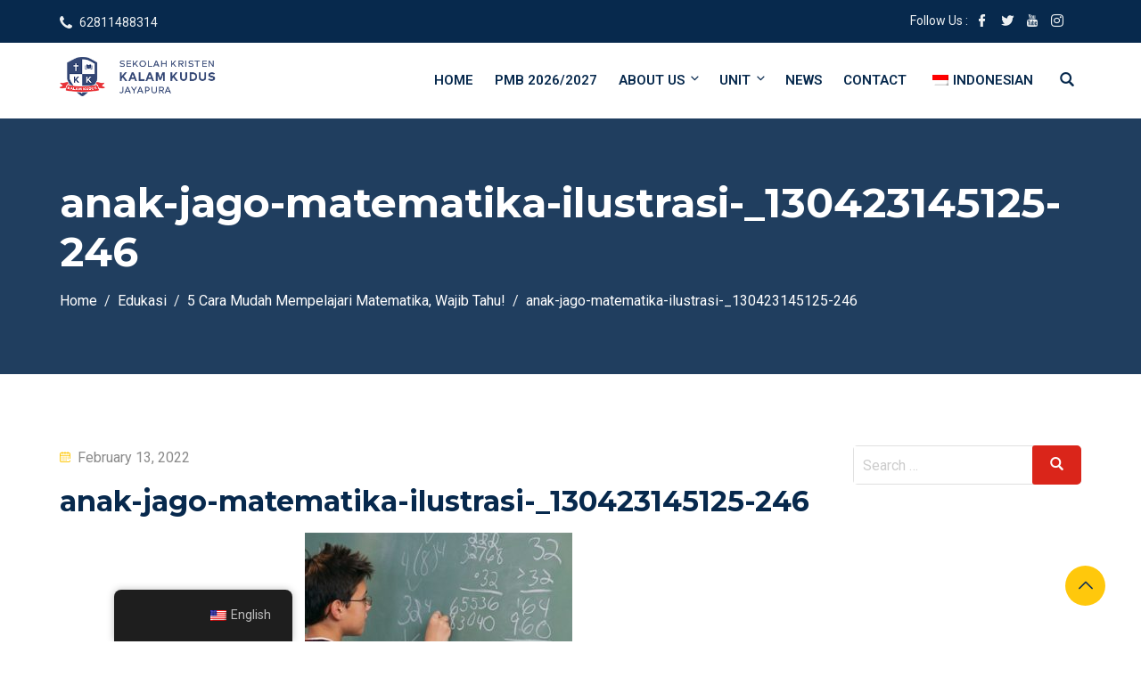

--- FILE ---
content_type: text/css
request_url: https://kalamkudusjayapura.sch.id/wp-content/themes/edubin/assets/css/tutor.css?ver=8.13.30
body_size: 3614
content:
/*Temp Delete*/
#secondary > div.tutor-single-course-sidebar > div.tutor-card.tutor-card-md.tutor-sidebar-card > div.tutor-card-body > a.tutor-btn.tutor-mb-20.tutor-is-fullwidth{
    width: 100%;
}
.container.tutor-instructor-page .entry-content form {
    width: 600px;
    margin: 0 auto;
    overflow: hidden;
    background: #ffffff;
    padding: 50px;
    box-shadow: 0 0 10px rgb(0 0 0 / 5%);
    border-radius: 10px;
    border: 1px solid #eee;
}

.container.tutor-student-page form#tutor-registration-from {
    width: 600px;
    margin: 0 auto;
    overflow: hidden;
    background: #ffffff;
    padding: 50px;
    box-shadow: 0 0 10px rgb(0 0 0 / 5%);
    border-radius: 10px;
    border: 1px solid #eee;
}

.edubin_tutor_profile_page section.page-header {
    display: none;
}

.edubin_tutor_profile_page .site__content {
    margin-top: 80px;
    margin-bottom: 50px;
}

.tutor-user-public-profile .tutor-user-profile-content h3 {
    font-size: 16px !important;
    font-weight: 700;
    line-height: 26px;
}

body.archive.post-type-archive.post-type-archive-courses .tutor-card.tutor-course-card {
    border: none;
}

.edubin__tutor___enrolled-courses .tutor-card.tutor-course-card {
    border: none;
}

body.archive.post-type-archive.post-type-archive-courses .edubin-course {
    margin-bottom: 0;
}

.edubin__tutor___enrolled-courses .edubin-course {
    margin-bottom: 0;
}

body.archive.post-type-archive.post-type-archive-courses .tutor-card.tutor-course-card h3.tutor-course-name {
    font-weight: 700;
}

.edubin__tutor___enrolled-courses h3.tutor-course-name {
    font-weight: 700;
}

.tutor-btn {
    background-color: var(--edubin-btn-bg-color);
    border-radius: 5px;
    border: 0;
    border-radius: 3px;
    box-shadow: none;
    color: var(--edubin-btn-color);
    cursor: pointer;
    display: inline-block;
    font-size: 15px;
    text-transform: capitalize;
    font-weight: 500 !important;
    padding: 1em 2em;
    text-shadow: none;
    transition: all 0.5s ease;
}

.tutor-single-course-sidebar .tutor-btn {
    padding: 12px 16px;
}

nav.is-ajax-pagination-enabled .tutor-btn.tutor-btn-outline-primary {
    padding: 7px 20px;
}


#tutor-login-form a.tutor-btn {
    background: none;
    color: var(--edubin-heading-color);
}

.tutor-modal-body .tutor-color-black {
    color: var(--edubin-heading-color);
}

li .tutor-icon-bullet-point:before {
    font-family: 'flaticon';
    content: "\f189";
}

/*Course grid*/
.tutor-iconic-btn-secondary {
    background: #fff;
}

.edubin-course .tutor-course-bookmark {
    position: absolute;
    top: 25px;
    right: 30px;
    box-shadow: 5px 4px 13px 0px rgb(0 0 0 / 11%);
}

.edubin-course .course__wishlist a {
    font-size: 13px;
    font-weight: 600;
    border-radius: 3px;
    padding: 0 10px;
    line-height: 29px;
    display: inline-block;
    color: var(--edubin-secondary-color);
    background: var(--edubin-primary-color);
    white-space: nowrap;
    box-shadow: 5px 4px 13px 0px rgb(0 0 0 / 22%);
}

.edubin-course .course__wishlist a:hover {
    color: #ffffff;
}

.tutor-iconic-btn-secondary[disabled], .tutor-iconic-btn-secondary.disabled {
    color: #fff;
    background: var(--edubin-primary-color);
    border: var(--edubin-primary-color);
}

.edubin-carousel-activation.layout__3 .slick-slide>div>div>div .course__container {
    box-shadow: 0 12px 15px rgb(0 0 0 / 5%);
}

div.tutor-course-listing-item-footer.has-border.tutor-py-16.tutor-px-20>div>div.list-item-button>a>span.btn-icon.tutor-icon-cart-line-filled {
    display: none !important;
}

.tutor-course-loop-price>.price .tutor-loop-cart-btn-wrap a {
    border: 0;
}

.tutor-course-loop-price>.price .tutor-loop-cart-btn-wrap a.tutor-btn.tutor-btn-icon.tutor-btn-disable-outline.tutor-btn-ghost.tutor-no-hover.tutor-btn-md {
    display: inline-flex;
}

.tutor-course-loop-price>.price .tutor-loop-cart-btn-wrap a::before {
    display: none;
}

.edubin-tutor-excerpt {
    margin-top: 20px;
}

.edubin-tutor-excerpt p {
    margin-bottom: 0;
}

.tutor-course-loop-price>.price del {
    font-weight: 400;
    margin-right: 5px;
}

.tutor-px-20, .tutor-default-tab .tab-header-item {
    padding-right: 25px !important;
    padding-left: 25px !important;
}

.tutor-course-listing-item .list-item-title>a {
    color: inherit;
    font-size: 22px;
    font-weight: 700;
    line-height: 28px;
}

#tutor-course-filter-loop-container .tutor-course-listing-item .list-item-title>a {
    font-size: 18px;
    line-height: 28px;
}

.list-item-title.tutor-mt-2 {
    margin-top: 10px !important;
}

.list-item-meta.tutor-fs-7.tutor-fw-medium.tutor-color-black.tutor-d-flex.tutor-mt-12.tutor-mb-32 {
    margin-bottom: 15px !important;
    color: var(--edubin-meta-color);
    font-size: 15px;
}

@media (min-width:1200px) {
    .tutor-course-listing-item .list-item-meta {
        gap: 10px;
    }

}

/*Single page*/
#tutor-course-details-tab-info > a.tutor-btn {
    background: none;
    color: var(--edubin-content-color);
}

.tutor-card-footer:not(.tutor-no-border) {
    border-top: 1px solid #ededed;
}

.tutor-accordion-item-header.is-active {
    color: var(--edubin-tertiary-color);
    background-color: rgba(241, 242, 248, 0.4);
}

@media (min-width:992px) {
    .tutor-accordion-item:not(:last-child) {
        margin-bottom: 0;
        border-bottom: 0;
    }

}

.tutor-accordion-item .tutor-course-content-list-item-status {
    margin-left: 6px;
}

#tutor-course-details-tab-info > div.tutor-mt-40 > div > div:nth-child(3) > div > div > ul > li:nth-child(even) {
    background-color: rgba(241, 242, 248, 0.4);
}

.tutor-single-course-sidebar .tutor-card-body > div > div > span > span.woocommerce-Price-amount > bdi {
    font-size: 32px;
}

.tutor-single-course-sidebar .tutor-card-body > div > div > del {
    font-size: 24px;
}

.tutor-single-course-sidebar .tutor-card-body del.tutor-fs-7.tutor-color-muted.tutor-ml-8 {
    margin-left: 0;
}

.tutor-course-details-tab .tutor-nav {
    padding-left: 20px;
    padding-right: 20px;
}

.tutor-course-details-page-main-left .tutor-course-details-tab {
    margin-top: 0;
}

.tutor-course-details-page-main-left .tutor-course-details-tab .tutor-tab {
    background: #fff;
    padding: 40px 45px 50px 45px;
}

.tutor-ratings-lg .tutor-ratings-stars {
    font-size: 14px;
}

.tutor-review-summary-average-rating {
    font-size: 60px;
    line-height: 68px;
    margin-bottom: 0;
}

.tutor-color-black>span.tutor-meta-value.tutor-color-black-60.tutor-mr-4 {
    color: #212327;
}

.tutor-ins-meta span.tutor-fs-6.tutor-fw-bold.tutor-color-black.tutor-mr-4 {
    font-size: 15px;
    font-weight: 400;
    color: #212327;
}

.tutor-ins-meta span.tutor-fs-7.tutor-color-black-60 {
    font-size: 15px;
    font-weight: 400;
    color: #212327;
}

.tutor-instructor-info-card-footer .tutor-ratings .tutor-rating-text {
    font-size: 15px;
    font-weight: 400;
    color: #212327;
}

.tutor-full-width-course-top h4, .tutor-full-width-course-top h5, .tutor-full-width-course-top h6 {
    margin-bottom: 0;
}

.tutor-accordion h4.tutor-accordion-item-header {
    font-weight: 600;
}

.single_layout__2 .tutor-default-tab.tutor-course-details-tab.tutor-tab-has-seemore.tutor-mt-32 {
    margin-top: 0 !important;
}

#content>div>div>div>div.tutor-course-details-page-main-right>div>div.course-players-parent>div>iframe {
    height: 240px;
}

.tutor-course-sidebar-card-body .tutor-fs-7.tutor-color-muted.tutor-mt-20.tutor-text-center {
    font-size: 16px;
}

.text-medium-caption, select.tutor-form-select, .tutor-ui-pagination ul.tutor-pagination-numbers .page-numbers, .tutor-default-tab .tab-header-item, .tutor-default-tab .tab-header-item-seemore-toggle, .tutor-wp-dashboard-filter-items .tutor-form-label {
    font-weight: 600;
}

.tutor-default-tab .tab-header .tab-header-item-seemore-toggle {
    color: var(--edubin-tertiary-color);
}

.single_layout__2 .tutor-course-details-page-main-left>div>div.tab-body {
    padding-top: 0 !important;
}

@media (min-width:1200px) {
    .tutor-course-details-page-main {
        grid-gap: 35px;
    }

    .tutor-course-listing-filter.tutor-filter-course-grid-2 {
        grid-gap: 20px;
    }

}

@media (min-width:1400px) {
    .tutor-container, .tutor-container-sm, .tutor-container-md, .tutor-container-lg, .tutor-container-xl, .tutor-container-xxl {
        max-width: 1170px;
    }

}

@media (min-width:800px) {
    .tutor-course-details-page .tutor-course-details-tab .tab-header {
        z-index: 98;
    }

}

@media (max-width:991.99px) {
    .tutor-course-details-page-main {
        display: flex;
        flex-direction: column-reverse;
    }

    .tutor-course-details-page-main-left {
        margin-top: 40px;
    }

}

.tutor-py-12, .tutor-default-tab .tab-header-item {
    padding-top: 20px !important;
    padding-bottom: 20px !important;
}

.tutor-course-details-page .tutor-course-details-tab .tab-header {
    background: #fff;
    padding-right: 30px;
    padding-left: 15px;
}

@media (max-width:991.99px) {
    .tutor-course-details-page .tutor-course-details-tab .tab-header {
        display: block !important;
    }

    .tutor-default-tab .tab-header-item {
        padding-top: 12px !important;
        padding-bottom: 12px !important;
        padding-left: 35px !important;
    }

}

.tutor-course-sidebar-card {
    border: 1px solid #ffffff;
    background: #fff;
}

.tutor-course-details-page-main-right .tutor-course-details-widget {
    background: #fff;
    padding: 0 35px 30px 35px;
}

.tutor-course-details-widget span.tutor-color-black.tutor-fs-6.tutor-fw-medium {
    color: var(--edubin-tertiary-color);
    font-size: 22px !important;
    font-weight: 700;
    margin-bottom: 35px;
    line-height: 36px;
    position: relative
}

.text-primary.tutor-fs-6.tutor-fw-medium {
    font-size: 20px !important;
}

.tutor-accordion-item-body-content span.tutor-fs-6 {
    font-size: 15px !important;
}

.tutor-courses-lession-list li>div a, .tutor-courses-lession-list li>.tutor-courses-lession-list-single-item a {
    color: inherit;
    font-size: 14px;
    font-weight: 400;
}

.tutor-instructor-info-card {
    border: 1px solid #fff;
    background: #fff;
}

.tutor-default-tab .tab-body-item.is-active {
    display: block;
    background: #fff;
    padding: 35px;
}

.lesson-template-default.single.single-lesson .site__content {
    padding-top: 0;
}

.tutor_quiz-template-default.single.single-tutor_quiz .site__content {
    padding-top: 0;
}

.tutor-icon-mark:before {
    font-size: 14px;
}

.tutor-icon-youtube-brand:before {
    content: "\f129";
    font-family: 'flaticon';
    font-size: 15px;
}

.tutor-icon-brand-youtube-bold:before {
    content: "\f144";
    font-family: 'Font Awesome 5 Free';
    font-size: 15px;
}

.tutor-icon-eye-line:before{
    content: "\f06e";
    font-family: 'Font Awesome 5 Free';
    font-size: 15px;
}
.tutor-icon-document-text:before{
    content: "\f164";
    font-family: 'flaticon';
    font-size: 15px;
}
.tutor-courses-lession-list-single-item .tutor-icon-youtube-brand:before {
    top: -5px;
    position: relative
}

.tutor-icon-question-mark-circle-filled:before {
    content: "\f059";
    font-family: 'Font Awesome 5 Free';
    font-size: 16px;
    position: relative;
    top: -5px;
}

.tutor-accordion-item-header {
    font-size: 15px;
    margin-bottom: 0;
    padding: 17px 40px 17px 20px;
}

h3.tutor-course-details-widget-title.tutor-fs-5.tutor-fw-bold.tutor-color-black.tutor-mb-16:after {
    display: none;
}

.tutor-course-content-list-item {
    padding: 0 25px;
    line-height: 52px;
    border-bottom: 1px solid #eee;
}

.tutor-course-content-list-item:last-child {
    border-bottom: none;
}

.tutor-course-content-list-item-title {
    font-size: 15px;
}

.tutor-course-content-list-item-title a {
    color: var(--edubin-content-color);
    font-size: 14px;
    font-weight: 500;
}

.tutor-nav:not(.tutor-nav-pills):not(.tutor-nav-tabs) {
    border-bottom: 2px solid  #eee
}

.tutor-nav-link {
    padding: 15px 20px;
    font-weight: 500;
}

.tutor-course-details-page .tutor-course-details-tab .tutor-is-sticky {
    z-index: 0;
}

.tutor-card.tutor-card-md.tutor-sidebar-card {
    border: 0;
}

.tutor-card.tutor-review-card {
    border: 0;
}

h3.tutor-fs-5.tutor-fw-bold.tutor-color-black.tutor-mb-24 {
    margin-top: 20px;
}

h3.tutor-course-details-widget-title:after {
    content: '';
    width: 25px;
    height: 2px;
    display: inline-block;
    position: relative;
    top: -5px;
    background: var(--edubin-primary-color);
    margin-left: 15px;
}

.tutor-course-single-content-wraper input.tutor-form-check-input.tutor-form-check-circle {
    width: 16px;
    height: 16px;
    margin-top: 3px;
}

.text-regular-caption {
    font-size: 14px;
}

.tutor-courses-lession-list li:not(:first-child) {
    border-top: 1px solid #dce4e6
}

.tutor-accordion-item {
    border: 1px solid #dce4e6;
    border-radius: 0;
}

.tutor-accordion-item-header::after {
    font-size: 14px;
    color: var(--edubin-content-color);
}

.tutor-tag-list li a {
    box-shadow: none;
    display: block;
    padding: 4px 10px 4px;
    width: auto;
    border-radius: 3px;
    word-wrap: break-word;
    font-size: 15px !important;
}

.tutor-instructor-info-card-footer .tutor-icon-30 {
    font-size: 24px;
}

/*Course Filter page*/
.tutor-course-filter {
    background: #f5f5f5;
    padding: 0 30px 0 30px;
    padding-top: 40px;
    padding-bottom: 40px;
}

.tutor-list-item label {
    font-weight: normal;
    font-size: 15px;
    color: #666;
}

.tutor-widget-title {
    position: relative;
    font-weight: 600;
}

.tutor-widget-title:after {
    content: '';
    width: 25px;
    height: 2px;
    display: inline-block;
    position: relative;
    top: -5px;
    background: var(--edubin-primary-color);
    margin-left: 15px;
}

.tutor-course-listing-item {
    display: initial;
    flex-direction: inherit;
    background: none;
    border: none;
    border-radius: inherit;
    overflow: inherit;
}

#tutor-course-filter-loop-container .layout__1 .tutor-course-listing-item {
    border: 1px solid #cdcfd5;
}

.tutor-wrap.tutor-courses-wrap.tutor-container.tutor-course-filter-loop-container .layout__1 .tutor-course-listing-item {
    border: 1px solid #cdcfd5;
}

.layout__2 .tutor-course-listing-grid {
    grid-gap: 30px
}

.layout__4 .edubin-single-course-1 {
    margin-bottom: 30px
}

.tutor-dashboard-content-inner.my-courses .tutor-course-listing-grid {
    grid-gap: 30px
}

.tutor-dashboard-content-inner.my-courses .tutor-course-listing-item .list-item-title>a {
    font-size: 18px;
    font-weight: 700;
    line-height: 26px;
}

.tutor-dashboard-content-inner.enrolled-courses .tutor-course-listing-item .list-item-title>a {
    font-size: 18px;
    font-weight: 700;
    line-height: 26px;
}

.tutor-dashboard-content-inner.my-courses span.tutor-fs-6.tutor-color-black-60 {
    font-size: 15px;
    margin-bottom: 10px;
}

.filter-widget-title.tutor-fs-6.tutor-color-black.tutor-mb-24 {
    color: #07294d;
    font-size: 22px;
    font-weight: 700;
    position: relative
}

nav.tutor-course-list-pagination.navigation.pagination {
    margin-top: 25px;
}

.tutor-pagination ul.tutor-pagination-numbers .page-numbers:hover {
    background: transparent;
}

.tutor-dropdown-select-selected::after {
    font-size: 26px;
}

.tutor-dropdown-select-selected>div:first-child {
    color: var(--edubin-content-color);
}

.tutor-course-filter-wrap .tutor-dropdown-select-selected {
    height: 40px;
}

.tutor-course-filter-wrap {
    border: 1px solid #e0e0e0;
    padding: 13px 30px;
    border-radius: 5px;
}

.filter-widget-search>div>span:before {
    font-size: 22px;
}

.tutor-filter-widget-items-wrap>div>div>div.filter-widget-checkboxes>div {
    margin-bottom: 15px !important;
}

.tutor-input-group.tutor-form-control-has-icon .tutor-input-group-icon {
    line-height: 42px;
}

.text-regular-body, .tutor-course-details-page .tutor-course-details-tab .tab-item-content p, .tutor-accordion-item-body-content, .tutor-course-listing-filter .filter-widget-checkboxes label {
    font-size: 15px;
}

.filter-widget-title.tutor-fs-6.tutor-fw-normal.tutor-color-black.tutor-mb-24 {
    font-size: 20px !important;
    font-weight: 700 !important;
    margin-bottom: 15px !important;
}

body.archive.post-type-archive-courses {
    background: #fff;
}

.filter-widget-input {
    background: #f5f5f5;
    padding: 0 30px 0 30px;
    padding-top: 20px;
    padding-bottom: 20px;
    border-radius: 5px;
}

input.tutor-form-check-input[type='checkbox'] {
    border-radius: 4px;
    width: 16px;
    height: 16px;
    margin-top: 4px;
    vertical-align: top;
    background-color: #fff;
    border: 1px solid #dddddd;
    border-radius: 2px;
}

/* ==================== ##Pagination ==================== */
.tutor-pagination {
    display: flex;
    align-items: center;
    justify-content: center;
    border: 0;
    margin-top: 50px !important;
}

.tutor-pagination .tutor-pagination-hints {
    display: none;
}

.tutor-pagination ul.tutor-pagination-numbers {
    margin-bottom: 50px;
}

.tutor-pagination ul.tutor-pagination-numbers .page-numbers.current {
    color: inherit;
    background: var(--edubin-primary-color);
    display: block;
    text-align: center;
    min-width: 35px;
    height: 35px;
    line-height: 35px;
    border: 0;
    border-radius: 100px;
    padding: 0 5px;
    font-size: 14px;
}

.tutor-pagination ul.tutor-pagination-numbers .page-numbers:before {
    display: none;
}

.tutor-pagination ul.tutor-pagination-numbers .page-numbers.prev {
    margin-right: 0;
    background: none;
    font-size: 14px;
}

.tutor-pagination ul.tutor-pagination-numbers .page-numbers.next {
    margin-left: 0;
    background: none;
    font-size: 14px;
}

.tutor-pagination-numbers .tutor-icon-angle-left, .tutor-pagination-numbers .tutor-icon-angle-right {
    font-size: 11px;
}

.tutor-pagination ul.tutor-pagination-numbers .page-numbers.prev:hover, .tutor-pagination ul.tutor-pagination-numbers .page-numbers.next:hover {
    color: inherit;
    background: none;
}

.tutor-course-details-page-main .plyr--video, .tutor-course-details-page-main .tutor-course-thumbnail img, .tutor-course-details-page-main .tutor-video-player {
    border-radius: 5px;
}

.tutor-single-course-sidebar .tutor-sidebar-card .tutor-card-body {
    background-color: #ffffff;
    border-radius: 5px;
}

.course-sidebar-preview.tutor .entry-post-share {
    border-top: none;
}

.course-sidebar-preview.tutor {
    box-shadow: none;
    border-radius: 0;
    border-bottom-left-radius: 5px;
    border-bottom-right-radius: 5px;
}

.tutor-single-course-sidebar {
    box-shadow: none;
    border-bottom: 0 !important;
}

/** ==== .single-course-layout-0default ==== **/
.single-course-layout-0default {
    background: #edf0f2;
}

.single-course-layout-0default .page-header {
    text-align: left;
}

/** ==== .single-course-layout-01 ==== **/
.single-course-layout-01 {
    background: #edf0f2;
}

.single-course-layout-01 .page-header {
    text-align: left;
}

/** ==== .single-course-layout-02 ==== **/
.single-course-layout-02 .tutor-card-footer {
    display: none;
}

.single-course-layout-02 .tutor-single-course-sidebar {
    margin-top: -260px;
    background: #fff;
    overflow: hidden;
    border: 1px solid #ededed;
    box-shadow: 0 0 30px rgb(0 0 0 / 5%);
}

@media (max-width:992px) {
    .single-course-layout-02 .tutor-single-course-sidebar {
        margin-top: 60px;
    }

}

.single-course-layout-02 .tutor-course-details-page-main-left {
    padding-top: 40px;
    padding-right: 20px;
}

@media (max-width:992px) {
    .single-course-layout-02 .tutor-course-details-page-main-left {
        padding-top: 0;
        padding-right: 0;
    }

    .single-course-layout-02 .tutor-course-details-page-main-left .tutor-course-details-tab .tutor-tab {
        padding: 40px 0 0 0;
    }

}

.single-course-layout-02 .tutor-course-details-page-main-left .tutor-course-details-tab .tutor-tab {
    background: #fff;
    padding: 40px 0 50px 0;
}

.single-course-layout-02 .tutor-course-details-tab .tutor-nav {
    padding-left: 0;
    padding-right: 0;
}

/** ==== .single-course-layout-03 ==== **/
.single-course-layout-03 .tutor-nav {
    justify-content: center;
}

.single-course-layout-03 .tutor-course-details-page-main-left .tutor-course-details-tab .tutor-tab {
    padding: 40px 0 50px 0;
}

.single-course-layout-03 .tutor-btn-view-certificate {
    display: inline;
    padding: 17px 30px;
}

.single-course-layout-03 .course-bottom-wrap {
    display: flex;
    align-items: center;
    justify-content: center;
}

.single-course-layout-03 .course-bottom-wrap .tutor-btn+.tutor-btn {
    margin: 0 40px;
}

.single-course-layout-03 .tutor-enrolled-btn-wrap .tutor-btn {
    margin: 0 20px;
}

.single-course-layout-03 .course-bottom-wrap .entry-post-share {
    margin-left: 20px;
}

.single-course-layout-03 .tutor-enrolled-btn-wrap {
    display: flex;
    justify-content: center;
    align-items: center;
}

.single-course-layout-03 .tutor-course-details-page-main-left {
    padding-top: 50px;
}

/** ==== .single-course-layout-04 ==== **/
.single-course-layout-04 .tutor-single-course-sidebar {
    background: #fff;
    overflow: hidden;
    border: 1px solid #ededed;
    box-shadow: 0 0 30px rgb(0 0 0 / 5%);
    margin-top: -260px;
}

@media (max-width:992px) {
    .single-course-layout-04 .tutor-single-course-sidebar {
        margin-top: 60px;
    }

}

.single-course-layout-04 .tutor-course-details-page-main-left {
    padding-top: 40px;
    padding-right: 20px;
}

@media (max-width:992px) {
    .single-course-layout-04 .tutor-course-details-page-main-left {
        padding-top: 0;
        padding-right: 0;
    }

    .single-course-layout-02 .tutor-course-details-page-main-left .tutor-course-details-tab .tutor-tab {
        padding: 40px 0 0 0;
    }

}

.single-course-layout-04 .tutor-course-details-page-main-left .tutor-course-details-tab .tutor-tab {
    padding: 40px 0 50px 0;
}

.single-course-layout-04 .tutor-nav-link {
    padding: 15px 20px;
}

.single-course-layout-04 .tutor-course-details-tab .tutor-nav {
    padding-left: 0;
    padding-right: 0;
}

.single-course-layout-04 h3.tutor-fs-5.tutor-fw-bold.tutor-color-black.tutor-mb-24 {
    margin-top: 0;
}

.single-course-layout-04 .tutor-card-footer {
    display: none;
}


--- FILE ---
content_type: text/css
request_url: https://kalamkudusjayapura.sch.id/wp-content/plugins/wordpress-whatsapp-support/assets/css/wws-public-template-8.css?ver=2.0.6
body_size: 594
content:
.wws-popup-container * {
	box-sizing: border-box;
}

.wws-popup {
	display: none;
	min-width: 320px;
	max-width: 350px;
	width: 100%;
}

.wws-popup-container {
	width: auto;
	position: fixed;
	z-index: 9999999;
}

/** Close btn **/
.wws-popup__close-btn {
	width: 28px;
	height: 28px;
	display: -ms-flexbox;
	display: flex;
	-ms-flex-pack: center;
	    justify-content: center;
	-ms-flex-align: center;
	    align-items: center;
	border-radius: 50%;
	float: right;
	text-align: center;
	vertical-align: middle;
	cursor: pointer;
	-webkit-user-select: none;
	-moz-user-select: none;
	-ms-user-select: none;
	user-select: none;
}

.wws-popup__close-btn svg {
	width: 16px;
	height: 16px;
}

/** Support **/
.wws-popup__support-wrapper {
	margin-top: 8px;
	border-radius: 8px 8px 0 0;
}

.wws-popup__support {
	display: inline-block;
	vertical-align: bottom;
	overflow: hidden;
	width: 100%;
	border-radius: 8px 8px 0 0;
}

.wws-popup__support-about {
	font-size: 16px;
	text-align: center;
	padding: 30px 20px;
	line-height: 22px;
	-webkit-user-select: none;
	-moz-user-select: none;
	-ms-user-select: none;
	user-select: none;
}

/** Support persons  */
.wws-popup__support-person-container {
	background-color: #fff;
	border-radius: 0 0 8px 8px;
}

.wws-popup__support-person-wrapper {
	padding: 18px 12px;
	border-radius: 0 0 8px 8px;
	min-height: 100px;
	max-height: 380px;
	overflow-y: auto;
}

.wws-popup__support-person-link {
	text-decoration: none !important;
	color: transparent !important;
	background-color: transparent !important;
	display: -ms-flexbox;
	display: flex;
	-ms-flex: 1;
	    flex: 1;
}

.wws-popup__support-person {
	display: -ms-flexbox;
	display: flex;
	-ms-flex-align: center;
	    align-items: center;
	border-bottom: 1px solid #f5f5f5;
	padding-top: 10px;
	padding-bottom: 10px;
	transition: all 100ms ease-in-out;
}

.wws-popup__support-person:hover {
	border-radius: 8px;
	padding-left: 5px;
	box-shadow: 0 0 30px rgb(19 17 34 / 9%);
}

.wws-popup__support-person-img-wrapper {
	width: 64px;
	height: 64px;
	overflow: hidden;
	position: relative;
	margin-right: 14px;
}

.wws-popup__support-person-img {
	width: auto;
	height: 100%;
	display: block;
	margin: 0 auto;
}

.wws-popup__support-person-info-wrapper {
	margin-left: 2px;
	-ms-flex: 1;
	    flex: 1;
}

.wws-popup__support-person-title {
	color: #777;
	font-size: 14px;
	line-height: 22px;
}

.wws-popup__support-person-name {
	color: #222831;
	font-weight: 700;
	font-size: 18px;
	line-height: 18px;
}

.wws-popup__support-person-status {
	font-size: 11px;
	font-weight: 400;
	color: #999;
	margin-top: 4px;
	line-height: 18px;
}

.wws-popup__support-person-available,
.wws-popup__support-person-away {
	width: 10px;
	height: 10px;
	position: absolute;
	z-index: 999999;
	bottom: 3px;
	left: 3px;
	border-radius: 50%;
}

.wws-popup__support-person-available {
	background-color: #00C853;
}

.wws-popup__support-person-away {
	background-color: #FFD600;
}

.wws-popup__support-person-cta {
	width: 42px;
	height: 42px;
	padding: 5px;
	display: -ms-flexbox;
	display: flex;
	-ms-flex-pack: center;
	    justify-content: center;
	-ms-flex-align: center;
	    align-items: center;
	cursor: pointer;
}

/* Let's get this party started */
.wws-popup__support-person-wrapper::-webkit-scrollbar {
	width: 10px;
}

/* Track */
.wws-popup__support-person-wrapper::-webkit-scrollbar-track {
	-webkit-box-shadow: inset 0 0 6px rgba(0, 0, 0, 0.3);
	border-radius: 0;
}

/* Handle */
.wws-popup__support-person-wrapper::-webkit-scrollbar-thumb {
	border-radius: 0;
	background: rgba(0, 0, 0, 0.2);
	-webkit-box-shadow: inset 0 0 6px rgba(0, 0, 0, 0.3);
}

.wws-popup__support-person-wrapper::-webkit-scrollbar-thumb:window-inactive {
	background: rgba(0, 0, 0, 0.3);
}


@media ( max-width: 425px ) {

	.wws-popup {
		min-width: initial;
		max-width: initial;
		position: fixed;
		bottom: 0;
		left: 0;
		right: 0;
	}

	.wws-popup__close-btn {
		width: 50px;
		height: 50px;
		margin: 0 auto;
		float: initial;
		box-shadow: 0 0 5px rgb(0 0 0 / 20%);
	}

	.wws-popup__close-btn svg {
		width: 24px;
		height: 24px;
	}

	.wws-popup__support {
		border-radius: 0;
	}

	.wws-popup__header {
		margin-bottom: -32px;
		position: relative;
	}

}


--- FILE ---
content_type: text/javascript
request_url: https://kalamkudusjayapura.sch.id/wp-content/plugins/uniq-form/uniqForm.js?ver=1.0.1
body_size: 3491
content:
var $ = jQuery;
$(document).ready(function (e) {


	// register
	$("#tanggal_lahir").datepicker({
		dateFormat: 'yy-mm-dd',
		changeMonth: true,
		changeYear: true
	});

	var prefixError = 'Oops!! ';

	$('#tk,#sd,#smp,#sma,#jurusan').parent().hide();
	$('#status_kandung').hide();
	$('#peserta_ujian').hide();
	$('#type').hide();
	$('#paket').hide();

	jenjang = $('#jenjang_tujuan');
	jenjang.on('change', function () {
		$('#paket').val('').hide();
		$('#type').addClass('active').show();

		if ($(this).val() == 'tk') {
			$('#tk').addClass('active').parent().show();
			$('#sd,#smp,#sma,#jurusan').parent().hide();
			$('#sd,#smp,#sma,#jurusan').removeClass('active').val('');
			$('#peserta_ujian').hide();
		} else if ($(this).val() == 'sd') {
			$('#sd').addClass('active').parent().show();
			$('#tk,#smp,#sma,#jurusan').parent().hide();
			$('#tk,#smp,#sma,#jurusan').removeClass('active').val('');
			$('#peserta_ujian').hide();
		} else if ($(this).val() == 'smp') {
			$('#smp').addClass('active').parent().show();
			$('#tk,#sd,#sma,#jurusan').parent().hide();
			$('#tk,#sd,#sma,#jurusan').removeClass('active').val('');
			$('#peserta_ujian').show();
		} else if ($(this).val() == 'sma') {
			$('#sma,#jurusan').addClass('active').parent().show();
			$('#tk,#sd,#smp').parent().hide();
			$('#tk,#sd,#smp').removeClass('active').val('');
			$('#peserta_ujian').show();
		} else {
			$('#tk,#sd,#smp,#sma,#jurusan').parent().hide();
			$('#tk,#sd,#smp,#sma,#jurusan').val('');
			$('#peserta_ujian').hide();
		}

		jenjangText = $(this).find(':selected').text();
		// set gcc 

		$('.validation').hide().find('.error').remove();
		// $.ajax({
		//      type : "post",
		//      dataType : "json",
		//      url : myAjax.ajaxurl,
		//      data : {
		//      	action: "get_no_form",
		//      	jenjang:jenjangText
		//      },

		//      success: function(response) {
		//         let form = response.data.data.no_form;
		//         let va = response.data.data.no_va;
		//         $('#no_formulir').val(form);
		//         // $('#no_va').val(va);
		//      },
		//      error:function(err,message){
		//      	$('.validation').show().append(`<span class="error">${prefixError+JSON.parse(err.responseText).data.err}</span>`);
		//      	setTimeout(()=>{
		// 		$('.validation').hide().find('.error').remove();			
		// 	},3000)
		//      }         
		//   });

	})

	$('#tk,#sd,#smp,#sma').on('change', document, function () {
		let gcc = 0;
		let jenjang = $('#jenjang_tujuan').val();
		$("#type option[value='gcc']").remove();
		var newOption = new Option('Global Christian Class (GCC)', 'gcc', false, false);

		if (jenjang == 'tk') {
			gcc = 1
		}
		else if (jenjang == 'sd' && $(this).val() == '1') {
			gcc = 1
		} else if (jenjang == 'smp' && $(this).val() == '7') {
			gcc = 1
		} else if (jenjang == 'sma' && $(this).val() == '10') {
			gcc = 1
		}
		else {
			gcc = 0
		}
		if (gcc === 1) {
			$(`#type`).append(newOption);
		}
	})

	$('#type').on('change', document, function () {
		if ($('#jenjang_tujuan').val() == 'tk') {
			$('#paket').show();
		}
	})



	banking = $("#bank");
	// banking.on('change',function(){
	// 	let bankname = $(this).val();
	// 	let no_formulir = $('#no_formulir').val();
	// 	$.ajax({
	//      type : "post",
	//      dataType : "json",
	//      url : myAjax.ajaxurl,
	//      data : {
	//      	action: "get_no_va",
	//      	bankname:bankname,
	//      	no_formulir:no_formulir,
	//       },
	//      success: function(response) {
	//         let va = (bankname == 'bca')?response.data.data.no_va2:response.data.data.no_va;
	//         $('#no_va').val(va);
	//      },
	//      error:function(err,message){
	//      	$('.validation').show().append(`<span class="error">${prefixError+JSON.parse(err.responseText).data.err}</span>`);
	//      	setTimeout(()=>{
	// 		$('.validation').hide().find('.error').remove();			
	// 	},3000)
	//      }  

	//   });

	// })


	status_bersaudara = $('input[name="status_bersaudara"]');
	status_bersaudara.on('change', function () {
		if ($(this).val() == 'ya') {
			$('#status_kandung').show();
		} else {
			$('#status_kandung').hide();
		}
	})

	$('#nik,#contact').on('input', function () {
		let value = $(this).val().replace(/[^0-9]/g, "");
		$(this).val(value)
	})


	let register = $('#form_register ');
	register.on('submit', function (e) {

		e.preventDefault();
		e.stopPropagation();
		let btn = $('#register ');

		let err = '';
		let field = '';

		let status_saudara = $('input[name="status_bersaudara"]:checked');
		let tk = $('#tk');
		let sd = $('#sd');
		let smp = $('#smp');
		let sma = $('#sma');
		let type = $('#type');
		let paket = $('#paket');
		let jurusan = $('#jurusan');
		let jenis_kelamin = $('#jenis_kelamin');
		let nama = $('#nama');
		let nik = $('#nik');
		let sekolah = $('#sekolah');
		let alamat = $('#alamat');
		let tempat_lahir = $('#tempat_lahir');
		let tanggal_lahir = $('#tanggal_lahir');
		let status_pendaftar = $('#status_pendaftar');
		let saudara = $('input.saudara');
		let bersama = $('input[name="status_bersama"]:checked');
		let email = $('#email');
		let ayah = $('#ayah');
		let ibu = $('#ibu');
		let contact = $('#contact');
		let noForm = $('#no_formulir');
		let noVA = $('#no_va');
		let phone_number = $('#phone_number').val();
		let nisn = $('#nisn');
		let agama = $('#agama');
		let age = getAge(tanggal_lahir.val());
		let validAge = 6;
		let validAgeK2 = 5;
		let validAgeK1 = [4, 5];
		let validAgeNR = [3, 4];
		let validAgeTD = [2, 3];

		let banking = $('#bank');
		let bukti = $('#bukti');
		let img = $('#img_bukti').attr('src');
		let files = bukti.prop('files')[0];
		let ujian = $('#ujian');
		let anak_ke = $('#anak_ke');

		if (jenjang.val() == '') {
			err = 'Jenjang Tujuan wajib diisi';
			field = '#jenjang_tujuan';
		} else if (tk.val() == '' && tk.hasClass('active')) {
			err = 'TK wajib diisi';
			field = '#tk';
		} else if (sd.val() == '' && sd.hasClass('active')) {
			err = 'SD wajib diisi';
			field = '#sd';
		} else if (smp.val() == '' && smp.hasClass('active')) {
			err = 'SMP wajib diisi';
			field = '#smp';
		} else if (sma.val() == '' && sma.hasClass('active')) {
			err = 'SMA wajib diisi';
			field = '#sma';
			// } else if(jurusan.val() == '' && jurusan.hasClass('active')){
			// 	err = 'Jurusan wajib diisi';
			// 	field = '#jurusan';
		}
		else if (type.val() == '') {
			err = 'Jenis Kelas wajib diisi';
			field = '#type';
		}
		else if (tk.hasClass('active') && paket.val() == '') {
			err = 'Paket wajib diisi';
			field = '#paket';
		}
		// else if((jenjang.val() == 'smp' || jenjang.val() == 'sma') && ujian.val() == ''){
		// 	err = 'Nomor Perserta Ujian wajib diisi';
		// 	field = '#ujian';
		// }
		else if (nama.val() == '') {
			err = 'Nama Lengkap wajib diisi';
			field = '#nama';
		} else if (jenis_kelamin.val() == '') {
			err = 'Jenis Kelamin wajib diisi';
			field = '#jenis_kelamin';
		} else if (nik.val() == '') {
			err = 'NIK/KTP wajib diisi';
			field = '#nik';
		} else if (alamat.val() == '') {
			err = 'Alamat wajib diisi';
			field = '#alamat';
		} else if (tempat_lahir.val() == '') {
			err = 'Tempat Lahir wajib diisi';
			field = '#tempat_lahir';
		} else if (tanggal_lahir.val() == '') {
			err = 'Tanggal Lahir wajib diisi';
			field = '#tanggal_lahir';
		}
		// else if((age<validAge) && jenjang.val() == 'sd' ){
		// 	err = 'Umur belom cukup untuk mendaftar SD';
		// 	field = '#tanggal_lahir';
		// }else if(age<validAgeK2 && (jenjang.val() == 'tk' && tk.val() == 'k-2' )){
		// 	err = 'Umur belom cukup untuk mendaftar TK B';
		// 	field = '#tanggal_lahir';
		// }else if(!validAgeK1.includes(age) && (jenjang.val() == 'tk' && tk.val() == 'k-1' )){
		// 	err = 'Batas Usia 4-5 tahun untuk mendaftar TK A';
		// 	field = '#tanggal_lahir';
		// }
		// else if(!validAgeNR.includes(age) && (jenjang.val() == 'tk' && tk.val() == 'nr' )){
		// 		err = 'Batas Usia 3-4 tahun untuk mendaftar Playgroup B';
		// 		field = '#tanggal_lahir';
		// }
		// else if(!validAgeTD.includes(age) && (jenjang.val() == 'tk' && tk.val() == 'td' )){
		// 		err = 'Batas Usia 3-4 tahun untuk mendaftar Playgroup A';
		// 		field = '#tanggal_lahir';
		// }
		else if (status_pendaftar.val() == '') {
			err = 'Status Pendaftar wajib diisi';
			field = '#status_pendaftar';
		} else if (anak_ke.val() == '') {
			err = 'Anak ke wajib diisi';
			field = '#anak_ke';
		} else if (status_saudara.val() == undefined) {
			err = 'Status Bersaudara dengan siswa SKKK wajib diisi';
			field = '#status_bersaudara';
		} else if ((status_saudara.val() == 'ya') && saudara[0].value == '') {
			err = 'Saudara Wajib diisi';
			field = '#status_bersaudara';
		} else if (bersama.val() == undefined) {
			err = 'Status bersaudara mendaftar bersamaan Wajib diisi';
			field = '#status_bersama';
		} else if (email.val() == '') {
			err = 'Email Wajib diisi';
			field = '#email';
		} else if (ayah.val() == '') {
			err = 'Nama ayah Wajib diisi';
			field = '#ayah';
		} else if (ibu.val() == '') {
			err = 'Nama ibu Wajib diisi';
			field = '#ibu';
		} else if (contact.val() == '') {
			err = 'No WA Orang tua Wajib diisi';
			field = '#contact';
		} else if (agama.val() == '') {
			err = 'Agama Wajib diisi';
			field = '#agama';
		} else if (banking.val() == '-1' || banking.val() == '') {
			err = 'Masukkan Bank';
			field = '#bank';
		} else if (!files) {
			err = 'Masukkan bukti pembayaran';
			field = '#bukti';
		} else if ((Math.ceil(files.size) / 1024) > 5000) {
			err = 'Maksimal upload file 500KB';
			field = '#bukti';
		}
		if (err) {
			$('.validation').show().append(`<span class="error">${prefixError + err}</span>`);
			window.scrollTo(0, ($(field).offset().top - 100));

			$(field).addClass('err').focus();
			setTimeout(() => {
				$('.validation').hide().find('.error').remove();
			}, 1000)
		} else {
			$('input,select').removeClass('err');
			$('.validation').hide().find('.error').remove();
			btn.prop('disabled', true);
			btn.val('Please wait...');

			confirmed = confirm('Apakah data yang Anda isi sudah sesuai?');
			// 		$('.validation').show().append(`<div class="success"><div class="success_wrap"><span>Apakah data yang anda isi sudah sesuai?</span>
			// <div class="btn_wrp"><button class="btn" data-value="true" href="javascript:void(0)">Ya , sudah sesuai</button><button class="btn" data-value="false" href="javascript:void(0)">Belum</button></div></div></div>`);
			if (confirmed) {
				$.ajax({
					type: "post",
					dataType: "json",
					url: myAjax.ajaxurl,
					data: {
						action: "register_now",
						nik: nik.val(),
						formulir: noForm.val(),
						va: noVA.val(),
						jenjang: jenjang.val(),
						tk: tk.val(),
						sd: sd.val(),
						smp: smp.val(),
						sma: sma.val(),
						type: type.find(':selected').text(),
						paket: paket.find(':selected').text(),
						// jurusan:jurusan.val(),
						jenis_kelamin: jenis_kelamin.val(),
						nama: nama.val(),
						sekolah: sekolah.val(),
						alamat: alamat.val(),
						tempat_lahir: tempat_lahir.val(),
						tanggal_lahir: tanggal_lahir.val(),
						status_pendaftar: status_pendaftar.find(':selected').text(),
						status_saudara: status_saudara.val(),
						saudara: saudara.val(),
						bersama: bersama.val(),
						email: email.val(),
						ayah: ayah.val(),
						ibu: ibu.val(),
						contact: contact.val(),
						nisn: nisn.val(),
						agama: agama.val(),
						anak_ke: anak_ke.val(),
						ujian: ujian.val(),
						banking: banking.val(),
						img
					},
					success: function (response) {
						if (response.data.message) {
							let message = response.data.message;
							let data = {
								contact: contact.val(),
								nama: nama.val(),
								formulir: response.data.formulir,
								va: response.data.va,
								banking: banking.val(),
							}
							send_to_wa(data);
							$('.validation').show().append(`<div class="success"><div class="success_wrap"><span>${response.data.message}</span>
<a class="btn" href="${$('input[name="_wp_http_referer"]').val()}">CLOSE</a></div></div>`);
						}
					},
					error: function (err, message) {
						// simulasi request (misal pakai fetch/ajax)
						$('.validation').show().append(`<span class="error">${prefixError + JSON.parse(err.responseText).data.err}</span>`);
						window.scrollTo(0, ($(JSON.parse(err.responseText).data.field).offset().top - 100));
						setTimeout(() => {
							btn.prop('disabled', false);
							btn.val('Register');
							$('.validation').hide().find('.error').remove();

						}, 3000)
					}
				});
			}

		}
	});


	// $(document).on('click','.btn-wrp button.btn',function(){
	// 	let value = $(this).data('value');
	// 	if(value ==  true){
	// 		register.trigger('submit');
	// 		$('.validation').hide()
	// 	}
	// })



	function send_to_wa(data) {
		let message = `Terima kasih Orang Tua/Wali *${data.nama}* SKKK Jayapura Tahun Ajaran 2022/2023 \n\nNo. Formulir: *${data.formulir}* \nNo. Virtual Account: ${data.va} \n\nJika ada pertanyaan, silakan menghubungi kami WA: 08114810243 (Mr. Vickly Wattimury), 081292838314 (Admin Sekolah) atau mengunjungi halaman PPDB di link berikut: https://kalamkudusjayapura.sch.id/ppdb\n\nSalam,\nSekolah Kristen Kalam Kudus Jayapura \n\n ------Ini adalah pesan otomatis, mohon agar tidak membalas------`;
		$.ajax({
			type: "post",
			dataType: "json",
			url: myAjax.ajaxurl,
			data: {
				action: "send_to_wa_app",
				phone: data.contact,
				parent: data.nama,
				no_formulir: data.formulir,
				no_va: data.va,
				banking: data.banking
				// text: message
			},
			success: function (response) {

			}
		});
	}


	// confirm 

	$('#bukti').on('change', function () {
		let that = $(this);
		let f = that.prop('files')[0];
		var r = new FileReader();
		$('#bukti + img').remove();
		r.onload = function (e) {
			image = e.target.result;
			that.after(`<img id="img_bukti" width="100px" height="auto" src="${image}" alt=""/>`);
		};
		r.readAsDataURL(f);
	})

	form_confirm = $('#form_confirm');

	form_confirm.on('submit', function (e) {
		e.preventDefault();
		let err = '';
		let form = $('#form');
		let bukti = $('#bukti');
		let img = $('#img_bukti').attr('src');
		let files = bukti.prop('files')[0];

		if (form.val() == '') {
			err = 'Masukkan No Formulir Anda';
			field = '#form';
		} else if (!files) {
			err = 'Masukkan bukti pembayaran';
			field = '#bukti';
		} else if ((Math.ceil(files.size) / 1024) > 5000) {
			err = 'Maksimal upload file 1MB';
			field = '#bukti';
		}
		if (err) {
			$('.validation').show().append(`<span class="error">${prefixError + err}</span>`);
			$(field).addClass('err').focus();
			setTimeout(() => {
				$('.validation').hide().find('.error').remove();
			}, 3000)
		} else {
			$.ajax({
				type: "post",
				dataType: "json",
				url: myAjax.ajaxurl,
				data: {
					action: "confirm_now",
					form: form.val(),
					img
				},
				success: function (response) {
					if (response.data.message) {
						$('.validation').show().append(`<div class="success"><div class="success_wrap"><span>${response.data.message}</span>
<a class="btn" href="${$('input[name="_wp_http_referer"]').val()}">CLOSE</a></div></div>`);
					}
				},
				error: function (err, message) {
					$('.validation').show().append(`<span class="error">${prefixError + JSON.parse(err.responseText).data.err}</span>`);
					setTimeout(() => {
						$('.validation').hide().find('.error').remove();
					}, 3000)
				}
			});
		}

	});




	function getAge(lahir) {
		let date = new Date();
		let today = new Date(`${date.getFullYear()}-07-01`);
		let born = new Date(lahir);
		let year = 0;
		if (today.getMonth() < born.getMonth()) {
			console.log('n')
			year = 1;
		} else if ((today.getMonth() == born.getMonth()) && today.getDate() < born.getDate()) {
			console.log('y')
			year = 1;
		}
		let age = today.getFullYear() - born.getFullYear() - year;
		if (age < 0) {
			age = 0;
		}
		return age;
	}




})